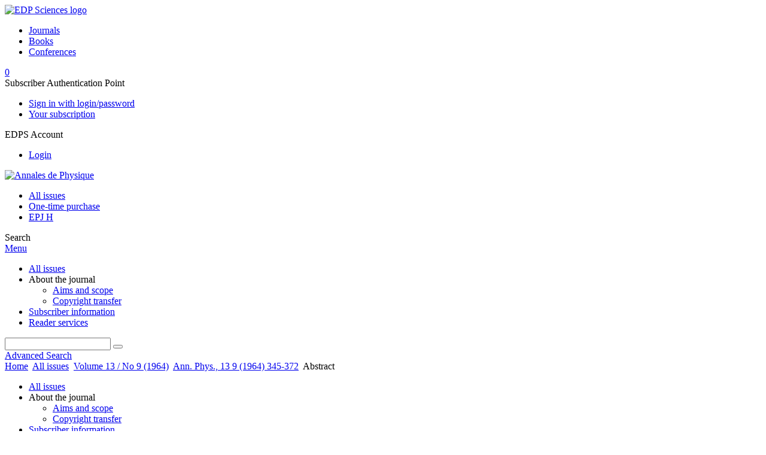

--- FILE ---
content_type: text/html; charset=utf-8
request_url: https://www.annphys.org/articles/anphys/abs/1964/09/anphys19641309p345/anphys19641309p345.html
body_size: 8319
content:
<!DOCTYPE html>
<html xml:lang="en-gb" lang="en-gb" dir="ltr">
<head>
    <meta name="viewport" content="width=device-width, initial-scale=1.0, shrink-to-fit=no">
      <base href="https://www.annphys.org/articles/anphys/abs/1964/09/anphys19641309p345/anphys19641309p345.html" />
  <meta http-equiv="content-type" content="text/html; charset=utf-8" />
  <meta name="keywords" content="Annales de Physique, review articles, monographs, physics" />
  <meta name="robots" content="index, follow, noarchive" />
  <meta name="description" content="Annales de Physique, Review articles or monographs on all aspects of physics" />
  <title>Propriétés magnétiques d’alliages dilués à base de palladium avec quelques métaux de transition | Annales de Physique</title>
  <link rel="stylesheet" href="/libraries/jquery/jquery.multiselect.css" type="text/css" />
  <link rel="stylesheet" href="/libraries/jquery/jquery.qtip/jquery.qtip.min.css" type="text/css" />
  <link rel="stylesheet" href="/libraries/jquery/jquery.magnific-popup.css" type="text/css" />
  <link rel="stylesheet" href="/p/jquery.php/ui/1.12.0/themes/base/jquery-ui.css" type="text/css" />
  <link rel="stylesheet" href="/templates/template1/css/com_article.css" type="text/css" />
  <link rel="stylesheet" href="/templates/template1/css/com_article_hljs_github.min.css" type="text/css" />
  <link rel="stylesheet" href="/templates/template1/css/mod_article_bookmarking.css" type="text/css" />
  <link rel="stylesheet" href="/templates/template1/css/mod_article_purchase.css" type="text/css" />
  <link rel="stylesheet" href="/templates/template1/css/mod_solr.css" type="text/css" />
  <script src="/p/jquery.php/jquery-3.1.0.min.js" type="text/javascript"></script>
  <script src="/plugins/system/jqueryeasy/jquerynoconflict.js" type="text/javascript"></script>
  <script src="/p/jquery.php/ui/1.12.0/jquery-ui.min.js" type="text/javascript"></script>
  <script src="/libraries/jquery/jquery.multiselect.min.js" type="text/javascript"></script>
  <script src="/libraries/jquery/jquery.qtip/jquery.qtip.min.js" type="text/javascript"></script>
  <script src="/libraries/jquery/jquery.magnific-popup.min.js" type="text/javascript"></script>
  <script src="https://www.annphys.org/components/com_article/assets/js/highlight/highlight.min.js" type="text/javascript"></script>
  <script src="https://www.annphys.org/components/com_article/assets/js/article.js" type="text/javascript"></script>
  <script src="https://www.annphys.org/components/com_article/assets/js/highlight/highlight.js" type="text/javascript"></script>
  <script src="https://www.googletagmanager.com/gtag/js?id=G-S2LKMZBHJL" type="text/javascript"></script>
  <script src="/modules/mod_article_bookmarking/assets/js/bookmarking.js" type="text/javascript"></script>
  <script src="/modules/mod_solr/assets/js/mod_solr.js" type="text/javascript"></script>
  <script src="/libraries/jquery/jquery.autocomplete.js" type="text/javascript"></script>
  <script type="text/javascript">
var ARTICLE_CLICK_VIEW = "Click to view fullscreen";
var ARTICLE_CLICK_HIDE = "Click anywhere to hide the fullscreen overlay";
var ARTICLE_CLICK_MOVIE = "Click to play the movie";
var COM_ARTICLE_DISPLAY_EQUATION_AS = "Display equations as";
var COM_ARTICLE_COPY_IN_CLIPBOARD = "LaTeX copied in clipboard!";
const MATHML_DISPLAY = "disabled";
window.dataLayer = window.dataLayer || [];
function gtag() {dataLayer.push(arguments);}
gtag('js', new Date());
gtag('consent', 'default', {
  'ad_storage': 'denied',
  'ad_user_data': 'denied',
  'ad_personalization': 'denied',
  'analytics_storage': 'denied',
  'wait_for_update': 500
});
gtag('config', 'G-S2LKMZBHJL', { 
    'edpsname': 'anphys',
    'site_name': 'Annales de Physique',
    'plateform': 'journal',
    'plateform_type': 'edp',
    'server_host': 'ovh-canada'
});gtag('config', 'user_properties', {
    'edpsname': 'anphys',
    'site_name': 'Annales de Physique',
    'plateform': 'journal',
    'plateform_type': 'edp',
    'server_host': 'ovh-canada'
});
  </script>
  <link title="schema(PRISM)" rel="schema.prism" href="http://prismstandard.org/namespaces/1.2/basic/">
  <meta name="citation_journal_title" content="Annales de Physique">
  <meta name="citation_journal_abbrev" content="Ann. Phys.">
  <meta name="citation_publisher" content="EDP Sciences">
  <meta name="citation_author" content="Jean-Paul Burger">
  <meta name="citation_author_institution" content="Laboratoire de paramagnétisme de la faculté des sciences de Strasbourg (Professeur J. Wucher) 3, Rue de l’Université, Strasbourg (Bas-Rhin), France.">
  <meta name="citation_title" content="Propriétés magnétiques d’alliages dilués à base de palladium avec quelques métaux de transition">
  <meta name="citation_online_date" content="2017/04/26">
  <meta name="citation_publication_date" content="1964">
  <meta name="citation_volume" content="13">
  <meta name="citation_issue" content="9">
  <meta name="citation_firstpage" content="345">
  <meta name="citation_lastpage" content="372">
  <meta name="citation_doi" content="10.1051/anphys/196413090345">
  <meta name="citation_abstract_html_url" content="https://www.annphys.org/articles/anphys/abs/1964/09/anphys19641309p345/anphys19641309p345.html">
  <meta name="citation_pdf_url" content="https://www.annphys.org/articles/anphys/pdf/1964/09/anphys19641309p345.pdf">
  <meta name="citation_issn" content="0003-4169">
  <meta name="citation_issn" content="1286-4838">
  <meta name="citation_language" content="fr">
  <meta name="citation_article_type" content="Research Article">
  <meta name="prism.copyright" content="© Masson et Cie, Paris, 1964">
  <meta name="prism.publicationName" content="Annales de Physique">
  <meta name="prism.coverDisplayDate" content="1964">
  <meta name="prism.volume" content="13">
  <meta name="prism.number" content="9">
  <meta name="prism.startingPage" content="345">
  <meta name="prism.endingPage" content="372">
  <meta name="prism.issn" content="0003-4169">
  <meta name="prism.eIssn" content="1286-4838">
  <meta name="prism.doi" content="10.1051/anphys/196413090345">
  <meta name="prism.url" content="https://www.annphys.org/articles/anphys/abs/1964/09/anphys19641309p345/anphys19641309p345.html">

    <link href="/templates/template1/images/anphys/favicon.ico" rel="shortcut icon" type="image/vnd.microsoft.icon" />
          <link rel="preconnect" href="https://fonts.googleapis.com">
      <link rel="preconnect" href="https://fonts.gstatic.com" crossorigin>
      <link href="https://fonts.googleapis.com/css2?family=Crimson+Text&family=Open+Sans:wght@400;600&display=swap" rel="stylesheet">
        
    <link href="/templates/source/css/article.css" rel="stylesheet" type="text/css"/>
    <link href="/templates/template1/css/cookie.css" rel="stylesheet" type="text/css"/>
    <link href="/templates/template1/css/commun_v3.css" rel="stylesheet" type="text/css"/>
    <link href="/templates/template1/css/template1.css" rel="stylesheet" type="text/css"/>
    <link href="/templates/source/css/flags25.css" rel="stylesheet" type="text/css"/>    

        <link href="/templates/template1/css/anphys.css" rel="stylesheet" type="text/css"/>
        <link href="/templates/source/js/mmenu2/dist/css/jquery.mmenu.all.css" rel="stylesheet" type="text/css"/>
    <!--[if IE]>
    <link rel="stylesheet" href="/templates/template1/css/ie.css" type="text/css" />
    <script src="/templates/template1/html5-ie.js"></script>
    <![endif]-->
</head>



<body id="com_article" class="anphys  ">
    <div id="journal-webpage">
        <header>
                          <div class="header-edp">
        <div class="wrap ">

                        <div class="logo-edp">


                
                                              <a href="https://www.edpsciences.org" target="_blank"><img src="/templates/source/images/logos/logo_edp_105.svg" alt="EDP Sciences logo"></a>
                                                       </div>
                                <nav class="edp-nav">
                        <ul>
                                <li><a href="https://publications.edpsciences.org/">Journals</a></li>
                                <li><a href="https://www.edpsciences.org/en/books">Books</a></li>
                                <li><a href="https://www.webofconferences.org/">Conferences</a></li>
                        </ul>
                </nav>
                        


                            <div class="header_cart">
                <a href="#" class="cart-box" id="cart-info" title="Display your shopping cart">
  <span class="ico ico-cart"></span> <span class="cart-counter hidden">0</span>
</a>

            </div>
        
                
                                   <div class="reg_info auth">
            <div class="btn-nav">
            <span class="ico16 white subs"></span><span>Subscriber Authentication Point  </span>
            <nav class="user">
                <ul>
                                            <li>
                            <a href="/component/authenticate/?task=login">
                                Sign in with login/password
                            </a>
                        </li>
                                        <li>
                        <a href="/component/authenticate/?task=access">
                            Your subscription
                        </a>
                    </li>
                                    </ul>
            </nav>
        </div>
    </div>
<div class="reg_info account">
    <div class="btn-nav">
                    <span class="ico16 white login"></span> <span class="reg_info-user">EDPS Account</span>
                <nav class="user">
                        <ul>
                <li><a href="/component/services/">Login</a></li>
            </ul>
                    </nav>
    </div>
</div>


                
                <div class="clear"></div>
        </div>
</div>


                                                            

	    

            <div class="header-nav">

              
              <div class="wrap">
                        
                                <a href="/" class="logo" title="Journal homepage"><img src="/templates/template1/images/anphys/logo_anphys.png" alt="Annales de Physique"></a>
                
                <nav class="menu">
                  
<ul class="menu">
<li class="item-121"><a href="/component/issues/?task=all&amp;Itemid=121" >All issues</a></li><li class="item-324"><a href="/one-time-purchase" >One-time purchase</a></li><li class="item-327"><a href="http://epjh.epj.org/" target="_blank" >EPJ H</a></li></ul>

                </nav>


                            
                

<div class="custom search default">
<span class="ico ico-search" title="Display the search engine">Search</span>
</div>


                <a href="#menu-mobile" class="nav-mobile-link">Menu</a>
                
              </div>

               
            <nav id="menu-mobile">
<ul class="menu">
<li class="item-283"><a href="/component/issues/?task=all" >All issues</a></li><li class="item-243 deeper parent"><span class="separator">About the journal</span>
<ul><li class="item-278"><a href="/about-the-journal/aims-and-scope" >Aims and scope</a></li><li class="item-188"><a href="/about-the-journal/copyright-transfer" >Copyright transfer</a></li></ul></li><li class="item-191"><a href="/component/journal_price/" >Subscriber information</a></li><li class="item-263"><a href="/component/services/" >Reader services</a></li></ul>
</nav>
            </div>

            <div id="search" class="hidden">
    <div class="wrap-search">
        <form action="/component/solr/?task=quick_search" method="post">
            <div class="wrap">
                <div class="inputs">
                    <input type="text" name="q" />
                    <button type="submit" value="search">
                        <span class="ico ico-search" title="Search"></span>
                    </button>
                </div> 
                                <div class="advanced"><a href="/component/solr/">Advanced Search</a></div>
            </div>

        </form>
    </div>
</div>
<script type="text/javascript">
	jQuery(function ($) {
	    var source = function (request, callback) {
	        var term = request.term;
            $.ajax({
                url: '/index.php',
                dataType: 'json',
                method: 'GET',
                data: {
                    option: 'com_solr',
                    task: 'auto_complete',
                    query: term
                },
                success: function (data) {
                    var suggestions = [];
                    try {
                        data.suggest.default[term].suggestions.forEach(function (s) { suggestions.push(s.term)}) } catch (e) {
                    }

                    callback(suggestions);
                },
                error: function (err) {
                    callback([]);
                }
            });
        };

		$('#search').find('input[name=q]').autocomplete({
			source: source
		});
	});
</script>

                          <div class="header-cover">
                                                                    
              </div>
                    </header>

        <main class="anphys" id="main">

            <!--div class="wrap">
             <p>Message placeholder</p>
            </div-->

            
            
                                                    

            
            
            <div class="wrap" >
                              
<div class="breadcrumbs">



<a href="/" class="pathway">Home</a> <img src="/media/system/images/arrow.png" alt=""  /> <a href="/component/issues/" class="pathway">All issues</a> <img src="/media/system/images/arrow.png" alt=""  /> <a href="/articles/anphys/abs/1964/09/contents/contents.html" class="pathway">Volume 13 / No 9 (1964)</a> <img src="/media/system/images/arrow.png" alt=""  /> <a href="/articles/anphys/abs/1964/09/anphys19641309p345/anphys19641309p345.html" class="pathway">Ann. Phys., 13 9 (1964) 345-372</a> <img src="/media/system/images/arrow.png" alt=""  /> <span>Abstract</span></div>

              
                                                    <div id="content" class="id-101  full">
                    <div>
                                           
                        <nav class="nav-article nav-buttons">
                          
<ul class="menu">
<li class="item-283"><a href="/component/issues/?task=all" >All issues</a></li><li class="item-243 deeper parent"><span class="separator">About the journal</span>
<ul><li class="item-278"><a href="/about-the-journal/aims-and-scope" >Aims and scope</a></li><li class="item-188"><a href="/about-the-journal/copyright-transfer" >Copyright transfer</a></li></ul></li><li class="item-191"><a href="/component/journal_price/" >Subscriber information</a></li><li class="item-263"><a href="/component/services/" >Reader services</a></li></ul>

                        </nav>
                                            
                      
<div id="system-message-container">
</div>
                      

                      
                                              <div class="flexme flexme-article">
                        <div class="article-content">
                                <div>
    












</div>

 
    <div class="summary " >
	<table>
		
	
		<tr>
		<th valign="top">
							Issue
					</th>
		<td width="10"></td>
		<td>
							<div>
											Ann. Phys.
									</div>
										<div><strong>Volume </strong>13, Number <strong>9</strong>, 1964				</div>
				
									</td>
	<tr><td colspan="3" ></td></tr>
	<tr><td colspan="3" class="sep_issue"></td></tr>
	</tr>
	
			<tr>
			<th>
									Page(s)
								</th>
			<td></td>
			            <td>345 - 372</td>
        		</tr>
		
		
			<tr>
			<th>DOI</th>
			<td></td>
			<td>
				<a href="https://doi.org/10.1051/anphys/196413090345">
					https://doi.org/10.1051/anphys/196413090345
				</a>
			</td>
		</tr>
		
			<tr>
			<th>Published online</th>
			<td></td>
			<td>
				26 April 2017
			</td>
		</tr>
		
		</table>
</div>



<div id="article">
    <!DOCTYPE html PUBLIC "-//W3C//DTD XHTML 1.0 Transitional//EN">
<div id="contenu-min">
<div id="head">Ann. Phys., Vol. 13, N&#176;9 (1964), pp. 345&#8211;372<h2 class="title">Propri&#233;t&#233;s magn&#233;tiques d&#8217;alliages dilu&#233;s &#224; base de palladium avec quelques m&#233;taux de transition</h2>
<div class="article-authors"><p class="bold"><span id="anphys19641309p345-author-1" data-url="/component/author/?dkey=10.1051/anphys/196413090345&amp;n=1" class="author">Jean-Paul Burger</span><sup>,<a href="/articles/anphys/abs/1964/09/anphys19641309p345/anphys19641309p345.html#FN1">(*)</a></sup></p></div>
<p class="aff">Laboratoire de paramagn&#233;tisme de la facult&#233; des sciences de Strasbourg (Professeur J. Wucher) 3, Rue de l&#8217;Universit&#233;, Strasbourg (Bas-Rhin),  France. <br></p>
<p class="no_abs">Cet article ne poss&#232;de pas de r&#233;sum&#233;.</p>
<div class="note">
<hr width="30%" align="left">
<div>
<a name="FN1"></a><sup>(*)</sup> <p class="ligne">Th&#232;se de Doctorat &#232;s Sciences Physiques, Strasbourg, 1964.</p>
</div>
</div>
</div>
<p><i>&#169; Masson et Cie, Paris, 1964</i></p>
</div>

</div>



                            <div class="first_page">
            <strong>First page of the article</strong>
            <p>
                <img border="1" src="/articles/anphys/img_first_page/1964/09/anphys19641309p345/anphys19641309p345.png"/>
            </p>
        </div>
        


                                                    </div>
                        <nav class="article">
                           
  <div class="buy-box">
  <span>Purchase access: <strong>€60</strong></span>
  <ul class="simple small">
    <li>Unlimited access to the full article</li>
    <li>Instant PDF download</li>
  </ul>
  <input type="button" class="btn-add-to-cart has-spinner" data-dkey="10.1051/anphys/196413090345" data-status="0" value="Add to cart">
</div>

 
  <div class="module_title">
    <a href="/">Homepage</a>
</div>
<div class="nav-section"><div class="title_toc"><a href="/articles/anphys/abs/1964/09/contents/contents.html">Table of Contents</a></div><div class="module_nav"><a href="/articles/anphys/abs/1964/09/anphys19641309p297/anphys19641309p297.html" class="back"><span></span>Previous article</a><a href="/articles/anphys/abs/1964/09/anphys19641309p377/anphys19641309p377.html" class="forth">Next article<span></span></a><div class="clear"></div></div></div> 

    <div class="nav-section files"> <h2>Article contents</h2><div class="article_doc"><ul><li><a href="/articles/anphys/abs/1964/09/anphys19641309p345/anphys19641309p345.html" title="Abstract" class="current">Abstract</a></li><li><a href="/articles/anphys/pdf/1964/09/anphys19641309p345.pdf" title="PDF (5.01 MB)">PDF (5.01 MB)</a></li></ul>
    </div>

</div>





<div class="nav-section servs"><h2>Services</h2><ul><li><strong>Articles citing this article</strong><br /><div style="margin-left:8px"><a href="https://www.annphys.org/component/citedby/?task=crossref&amp;doi=10.1051/anphys/196413090345">CrossRef (17)</a></div></li><li><strong>Same authors</strong><br /><div style="margin-left:8px">- <a href="https://www.annphys.org/component/solr/?task=authors&amp;tool=google&amp;dkey=10.1051/anphys/196413090345" target="_blank">Google Scholar</a></div><div style="margin-left:8px">- <a href="https://www.annphys.org/component/solr/?task=authors&amp;dkey=10.1051/anphys/196413090345" target="_blank">EDP Sciences database</a></div></li><div class="separator"></div><li><a href="https://www.annphys.org/component/recommend/?type=article&amp;dkey=10.1051/anphys/196413090345">Recommend this article</a></li><li><a href="https://www.annphys.org/component/makeref/?task=show&amp;type=html&amp;doi=10.1051/anphys/196413090345">Download citation</a></li></ul>
</div>
 


 
  <div class="nav-section related">
  <h2>Related Articles</h2>
  <script type="text/javascript">
    jQuery(function ($) {
      $(document).ready(function() {
        $('.nav-toggle').click(function() {
          var collapse_content_selector = $(this).attr('href');
          var toggle_switch = $(this);
          $(collapse_content_selector).toggle(function() {
            if ($(this).css('display') == 'none') {
              toggle_switch.html('More');
            } else {
              toggle_switch.html('Less');
            }
          });
        });
      });
    });
  </script>
            <div class="articles">
                      <a href="https://www.biologie-journal.org/articles/jbio/abs/2017/01/jbio170003/jbio170003.html" class="title">Histoire de la Société de Biologie de Strasbourg</a>
            <br />
    
          Biologie Aujourd’hui, 211 (1), 117-125 (2017)<br />
        <div class="separator"></div>
                            <a href="https://www.sfco-congres.org/articles/sfmbcb/abs/2017/01/sfco-65-02002/sfco-65-02002.html" class="title">Second cancer primitif : carcinome cuniculatum de la mandibule dans un contexte de cancer prostatique métastatique</a>
            <br />
    
          65ème Congrès de la SFCO, 02002 (2017)<br />
        <div class="separator"></div>
                            <a href="http://jp4.journaldephysique.org/articles/jp4/abs/1996/07/jp4199606C729/jp4199606C729.html" class="title">Propriétés magnétiques de films métalliques ultra-minces : détermination de la structure électronique</a>
            <br />
    
          J. Phys. IV France 06, C7-225-C7-232 (1996)<br />
        <div class="separator"></div>
                </div>
      <div id="searchmlt" class="articles" style="display:none">
      <div class="separator"></div>
                      <a href="https://www.sfco-congres.org/articles/sfmbcb/abs/2015/01/sfco-63-02015/sfco-63-02015.html" class="title">Carcinome pulmonaire neuroendocrine à grandes cellules métastatique révélé par une hyperplasie gingivale</a>
            <br />
    
          63ème Congrès de la SFCO, 02015 (2015)<br />
        <div class="separator"></div>
                            <a href="https://www.sfco-congres.org/articles/sfmbcb/abs/2015/01/sfco-63-03011/sfco-63-03011.html" class="title">Résorptions des incisives latérales associées aux canines maxillaires incluses : intérêt diagnostic du CBCT</a>
            <br />
    
          63ème Congrès de la SFCO, 03011 (2015)<br />
        <div class="separator"></div>
          </div>
        </ul>
  <button href="#searchmlt" class="nav-toggle">More</button>
</div>

 
  <div class="nav-section bookmark">
	<h2>Bookmarking</h2>
	<ul>
		<li>
			<a href="https://www.facebook.com/share.php?u=https://doi.org/10.1051/anphys/196413090345" onclick="return fbs_click('https://doi.org/10.1051/anphys/196413090345', 'Propriétés magnétiques d’alliages dilués à base de palladium avec quelques métaux de transition');" title="Share on Facebook" target="_blank" onclick="_gaq.push(['_trackPageview', '/bookmarking/Facebook/Propriétés magnétiques d’alliages dilués à base de palladium avec quelques métaux de transition']);">
				<span class="ico ico-s ico-facebook"></span> 
			</a>
		</li>
		<li>
			<a title="Share on Twitter" href="https://twitter.com/intent/tweet?text=Propriétés magnétiques d’alliages dilués à base de palladium avec quelques métaux de transition.%20https://doi.org/10.1051/anphys/196413090345" class="twitter-share-button" data-count="none" target="_blank" onclick="_gaq.push(['_trackPageview', '/bookmarking/Twitter/Propriétés magnétiques d’alliages dilués à base de palladium avec quelques métaux de transition']);">
				<span class="ico ico-s ico-twitter"></span>
			</a>
		</li>
		<li>
			<a title="Share on LinkedIn" href="https://www.linkedin.com/shareArticle?mini=true&url=https://doi.org/10.1051/anphys/196413090345" onclick="_gaq.push(['_trackPageview', '/bookmarking/LinkedIn/Propriétés magnétiques d’alliages dilués à base de palladium avec quelques métaux de transition']);">
				<span class="ico ico-s ico-linkedin"></span>
			</a>
		</li>
		<li>
			<a title="Share on Sina Weibo" href="https://service.weibo.com/share/share.php?title=Propriétés magnétiques d’alliages dilués à base de palladium avec quelques métaux de transition&url=https://doi.org/10.1051/anphys/196413090345" target="_blank" onclick="_gaq.push(['_trackPageview', '/bookmarking/Weibo/Propriétés magnétiques d’alliages dilués à base de palladium avec quelques métaux de transition']);">
				<span class="ico ico-s ico-sinaweibo"></span>
			</a>
		</li>
		<li>
			<a title="Add this article to your Mendeley library" href="https://www.mendeley.com/import/?doi=10.1051/anphys/196413090345" onclick="_gaq.push(['_trackPageview', '/bookmarking/Mendeley/Propriétés magnétiques d’alliages dilués à base de palladium avec quelques métaux de transition']);">
				<span class="ico ico-s ico-mendeley"></span>
				<svg class="share-icon-svg" viewBox="0 0 32 32" xmlns="https://www.w3.org/2000/svg">
					<title>Mendeley</title>
					<path class="share-icon-svg-mendeley" d="M0 0h32v32H0z"/>
					<path class="share-icon-svg" d="M25.9 19.14a2.85 2.85 0 0 1 .1.86 2.64 2.64 0 0 1-.2.8 1.82 1.82 0 0 1-.42.67 2.1 2.1 0 0 1-.64.42 1.65 1.65 0 0 1-1.65-.2 2 2 0 0 1-.88-1.53 2.57 2.57 0 0 1 0-.6 3.24 3.24 0 0 1 .15-.57 3.17 3.17 0 0 0 .14-.37 1.42 1.42 0 0 0 .07-.4 1.58 1.58 0 0 0-.1-.7 1.52 1.52 0 0 0-.4-.53 1.67 1.67 0 0 0-.36-.28 2.94 2.94 0 0 0-.4-.2 3.58 3.58 0 0 0-2.44 0l-.34.18a1.65 1.65 0 0 0-.3.2 1.42 1.42 0 0 0-.47.68 1.6 1.6 0 0 0 0 .83 1.22 1.22 0 0 0 .16.44 2.18 2.18 0 0 1 .2 1.47 2.07 2.07 0 0 1-.77 1.25 1.62 1.62 0 0 1-.56.3 2.48 2.48 0 0 1-.62.13h-.48a1.54 1.54 0 0 1-.48-.12 2.2 2.2 0 0 1-.84-.64 2.17 2.17 0 0 1-.42-1 1.7 1.7 0 0 1 0-.7 2.58 2.58 0 0 1 .22-.66 1.8 1.8 0 0 0 .18-.56 1.56 1.56 0 0 0 0-.6 1.15 1.15 0 0 0-.15-.37 1.68 1.68 0 0 0-.32-.33 2.4 2.4 0 0 0-.42-.3 1.8 1.8 0 0 0-.46-.2 3.8 3.8 0 0 0-1.28-.18 3.3 3.3 0 0 0-1.26.32.84.84 0 0 0-.22.12l-.24.16a1.54 1.54 0 0 0-.53.73 1.6 1.6 0 0 0 0 .93 1.47 1.47 0 0 0 .06.23 1.84 1.84 0 0 0 .1.24 2.33 2.33 0 0 1 .17.9 2.55 2.55 0 0 1-.2.94 1.94 1.94 0 0 1-.74.85 1.7 1.7 0 0 1-1 .26 1.57 1.57 0 0 1-.7-.2 2.45 2.45 0 0 1-.6-.48 1.6 1.6 0 0 1-.33-.56 2.94 2.94 0 0 1-.23-.62 3 3 0 0 1 0-.55 2.06 2.06 0 0 1 .1-.54 1.2 1.2 0 0 1 .12-.35 1.37 1.37 0 0 1 .22-.28l.3-.28a2 2 0 0 1 .36-.22 1.82 1.82 0 0 1 .4-.15 1.4 1.4 0 0 1 .44 0 1.27 1.27 0 0 0 .35 0 1.17 1.17 0 0 0 .32-.1.94.94 0 0 0 .38-.28 1.06 1.06 0 0 0 .2-.4 1.3 1.3 0 0 0 .14-.42 3.4 3.4 0 0 0 0-.44v-.24q0-.37-.06-.73t-.1-.7a.12.12 0 0 0 0-.08.12.12 0 0 1 0-.08 2.6 2.6 0 0 1-.18-.9 4.14 4.14 0 0 1 0-.63 4.26 4.26 0 0 1 .1-.63 3.45 3.45 0 0 1 .8-1.35 2.83 2.83 0 0 1 1.3-.74 2.57 2.57 0 0 1 1.7.12 2.9 2.9 0 0 1 1.35 1.15l.12.18.14.18.33.3.32.34a1 1 0 0 0 .27.22 1.2 1.2 0 0 0 .33.13 1.17 1.17 0 0 0 .5 0 1.15 1.15 0 0 0 .46-.22l.23-.2.2-.23.27-.3.26-.3v-.14a3.08 3.08 0 0 1 .88-.92 2.7 2.7 0 0 1 3.2.13A2.93 2.93 0 0 1 23 12.63a4.53 4.53 0 0 1 0 .9 3.67 3.67 0 0 1-.17.86 1.9 1.9 0 0 0-.06.28v.28a5.7 5.7 0 0 0-.08.66 5.8 5.8 0 0 0 0 .66 1.65 1.65 0 0 0 0 .24v.24a1.3 1.3 0 0 0 .33.66 1.13 1.13 0 0 0 .63.3h.38a1.88 1.88 0 0 1 1.07.27 1.66 1.66 0 0 1 .8 1.17zM16 17.68a1.73 1.73 0 0 0 1.44-.68 2.25 2.25 0 0 0 .56-1.43 2.18 2.18 0 0 0-.6-1.5 1.83 1.83 0 0 0-1.4-.63 1.8 1.8 0 0 0-1.4.63 2.16 2.16 0 0 0-.56 1.5A2.3 2.3 0 0 0 14.6 17a1.7 1.7 0 0 0 1.4.68z"/>
				</svg>
			</a>
		</li>
	</ul>
</div>

 
  <div class="nav-section account">
    <ul>
        <li>
            <a href="/component/services/"><span class="ico ico-account"></span> Reader's services</a>
        </li>
        <li>
            <a href="/component/services/?label=toc_email"><span class="ico ico-alert"></span> Email-alert</a>
        </li>
    </ul>
</div>

                        </nav>
                        </div>
                                          
                    



                                                            <div class="clear"></div>
                  </div>
                    
               
                </div>

                                     

                

                                  
        </main>

        <footer>
                  <div class="footer-journal">
            <div class="wrap">
              <div class="footer-infos">
              <h3>Annales de Physique</h3>
              

<p>
ISSN: 0003-4169 - eISSN: 1286-4838<br>
Copyright / Published by:  <a href="http://www.edpsciences.org/" target="_blank">EDP Sciences</a>
</p>



</div>
              <div class="footer-social"></div>
            </div>
          </div>
          <div>
            
          </div>
          <div class="footer-edp">
            <div class="wrap">
                              <a href="https://www.edpsciences.org/" target="_blank" title="EDP Sciences website"><img src="/templates/source/images/logos/logo_edp_fff.svg" alt="EDP Sciences"></a>
                                            
<ul class="menu">
<li class="item-171"><a href="/mentions-legales" >Mentions légales</a></li><li class="item-190"><a href="https://www.edpsciences.org/en/contact-us/contact-form?subject=Annales%20de%20Physique&amp;contactid=5" >Contacts</a></li><li class="item-329"><a href="https://www.edpsciences.org/en/privacy-policy" target="_blank" >Privacy policy</a></li></ul>

                          </div>
          </div>
                        <div class="footer-ptf">
               <div class="wrap">
                <div class="position-footer-ptf"></div>
                <div class="link-vfp"><a href="https://www.vision4press.org" target="_blank">A Vision4Press website</a></div>
               </div>
               </div>
                </footer>
    </div>
    <script src="/templates/source/js/mmenu2/dist/js/jquery.mmenu.all.min.js"></script>
    <script src="/templates/template1/js/script.js"></script>
    
<span class="translations" data-name="separator_and" data-value="and"></span>
<span class="translations" data-name="select_all" data-value="Select all"></span>
<span class="translations" data-name="unselect_all" data-value="Unselect all"></span>
<span class="translations" data-name="show_short_summary" data-value="Show short summary"></span>
<span class="translations" data-name="hide_short_summary" data-value="Hide short summary"></span>
<span class="translations" data-name="cookie_text" data-value="By using this website, you agree that EDP Sciences may store web audience measurement cookies and, on some pages, cookies from social networks. <a href='/component/cookie_policy/'>More information and setup</a>"></span>
<span class="translations" data-name="cookie_accept_title" data-value="Click to accept all cookies and close this notification"></span>
<span class="translations" data-name="cookie_refuse_title" data-value="Click to refuse optionnal cookies and close this notification"></span>
<span class="translations" data-name="cookie_accept_text" data-value="Yes"></span>
<span class="translations" data-name="cookie_refuse_text" data-value="No"></span>
<span class="translations" data-name="loading" data-value="Loading author..."></span>
<span class="translations" data-name="view_fullscreen" data-value="Click to view fullscreen"></span>
<span class="translations" data-name="hide_fullscreen" data-value="Click anywhere to hide the fullscreen overlay"></span>
<span class="translations" data-name="play_movie" data-value="Click to play the movie"></span>
<span class="translations" data-name="cookie_is_mobile" data-value=""></span>
<span class="translations" data-name="add_to_cart" data-value="Add to cart"></span>
<span class="translations" data-name="remove_from_cart" data-value="Remove from cart"></span>
<span class="translations" data-name="loading_cart" data-value="Loading..."></span>
<span class="translations" data-name="empty_cart" data-value="Your cart is empty"></span>
<span class="translations" data-name="terms_agreeement" data-value="You must agree the Purchase Agreement Terms and Conditions."></span>
<span class="translations" data-name="makeref_url" data-value="/component/makeref/?task=show&amp;type=html&amp;doi="></span>
<span class="translations" data-name="set_cart_article_status_url" data-value="/component/services/?task=set_cart_article_status"></span>
<span class="translations" data-name="get_shopping_cart_url" data-value="/component/services/?task=get_shopping_cart_list"></span>
<span class="translations" data-name="clear_shopping_cart_url" data-value="/component/services/?task=clear_shopping_cart"></span>
<span class="translations" data-name="get_billing_url" data-value="/component/services/?label=ppv&amp;task=get_billing"></span>
<span class="translations" data-name="authors_url" data-value="/component/article/?task=get_authors"></span>



  <span id="google_analytics" data-domain="www.annphys.org" class="hidden"></span>
<div id="wait" style="display:none"></div>


	<script src="/templates/source/js/cookie.js"></script>

<script src="/templates/source/js/common.js"></script>

</body>
</html>
